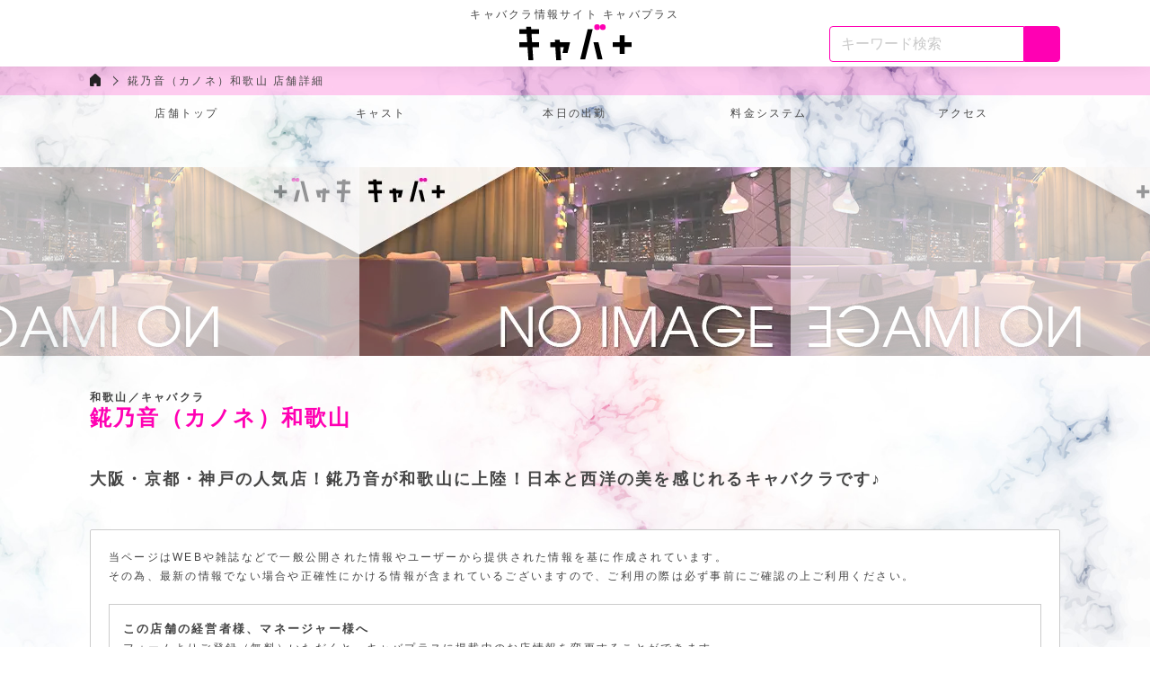

--- FILE ---
content_type: text/html; charset=UTF-8
request_url: https://zoomcaba-plus.ipeep.jp/shop_detail.html?id=4440
body_size: 13444
content:
<!-- hemlheader -->
<!DOCTYPE html>
<html lang="ja">
<head>
<meta charset="UTF-8">
<meta http-equiv="X-UA-Compatible" content="IE=edge">
<meta name="viewport" content="width=device-width, initial-scale=1, viewport-fit=cover">
<title>キャバクラ情報サイト キャバプラス</title>
<meta name="description" content="">
<meta name="keywords" content="">
<link rel="canonical" href="https://zoomcaba-plus.ipeep.jp/shop_detail.html?id=4440">
<link rel="stylesheet" href="https://zoomcaba-plus.ipeep.jp/css/reset.css" media="print" onload="this.media='all'">
<link rel="stylesheet" href="https://zoomcaba-plus.ipeep.jp/css/base.css" media="print" onload="this.media='all'">
<link rel="stylesheet" href="https://zoomcaba-plus.ipeep.jp/css/layout.css" media="print" onload="this.media='all'">
<link rel="stylesheet" href="https://zoomcaba-plus.ipeep.jp/css/object.css" media="print" onload="this.media='all'">
<link rel="stylesheet" href="https://cdn.jsdelivr.net/npm/swiper@5/css/swiper.min.css" media="print" onload="this.media='all'">

<link rel="shortcut icon" href="https://zoomcaba-plus.ipeep.jp/favicon.ico">
<link rel="apple-touch-icon" href="https://zoomcaba-plus.ipeep.jp/apple-touch-icon.png">
<link rel="icon" type="image/png" href="https://zoomcaba-plus.ipeep.jp/android-chrome-256x256.png">
<style>
.shop_mainimage_bg {
  background: url(https://zoomcaba-plus.ipeep.jp/img/shop_noimage.jpg) repeat-x;
  background-position: center;
  transform: scale(-1, 1);
}
</style>
</head>
<!-- /hemlheader -->
<body id="page_detail">
<!-- header -->
<header class="common_header">
  <div class="header_inner">
    <h1>キャバクラ情報サイト キャバプラス</h1>
    <div class="header_logo"><a href="https://zoomcaba-plus.ipeep.jp/"><svg xmlns="http://www.w3.org/2000/svg" width="125" height="40" viewBox="0 0 125 40"><g transform="translate(-516 94)"><path d="M219.771,239.289l-1-14.6H209.6v-5.4h8.818l-.651-9.2H209.6v-5.4h7.815l-.151-2.7h5.411l.2,2.7h8.767v5.4h-8.417l.6,9.2h7.815v5.4H224.23l.952,14.6Z" transform="translate(306.399 -293.289)"/><path d="M305.689,230.892v-7.7h-7.715v-5.4h7.715v-7.7h5.461v7.7h7.715v5.4h-7.715v7.7Z" transform="translate(322.134 -291.864)"/><g transform="translate(583.796 -94)"><g transform="translate(0 5.4)"><path d="M267.117,237.884l8.369-33.6h5.551l-8.378,33.6Zm19.242,0-4.54-19.073h5.55l4.6,19.073Z" transform="translate(-267.117 -204.285)"/></g><g transform="translate(15.577)"><circle cx="3.2" cy="3.2" r="3.2" fill="#ff00b3"/><circle cx="3.2" cy="3.2" r="3.2" transform="translate(6.4)" fill="#ff00b3"/></g></g><path d="M260.9,217.107H249.6l-.2-2.7h-5.411l.151,2.7h-5.284v5.4h5.633l1,14.6h5.411l-.952-14.6h4.1l-1.576,6.557h5.6l2.823-11.909h-.012Z" transform="translate(311.609 -291.106)"/></g></svg></a></div>
    <div class="header_search">
      <form action="/shop_top.html" method="get">
        <input type="hidden" name="t" value="kw">
        <input type="text" name="q" value="" autocomplete="off" placeholder="キーワード検索" class="searchform">
        <input type="submit" value="" class="button_search">
      </form>
    </div>
  </div>
</header><!-- /header -->
<div class="breadcrumb">
  <ol>
    <li><a href="https://zoomcaba-plus.ipeep.jp/"><svg xmlns="http://www.w3.org/2000/svg" width="12" height="14" viewBox="0 0 12 14"><g transform="translate(-45.641 0)"><path d="M57.283,4.667,52.416.294a1.169,1.169,0,0,0-1.551,0L46,4.667a1.067,1.067,0,0,0-.358.793v7.453A1.111,1.111,0,0,0,46.775,14h3.45V10.8h2.833V14h3.45a1.111,1.111,0,0,0,1.134-1.087V5.46A1.067,1.067,0,0,0,57.283,4.667Z" transform="translate(0)" fill="#222"/></g></svg></a></li>
    <li>錵乃音（カノネ）和歌山 店舗詳細</li>
  </ol>
</div>
<div class="page_navi">
  <div class="page_navi_container">
    <a class="page_navi_item" href="#top">店舗トップ</a>
    <a class="page_navi_item" href="#cast">キャスト</a>
    <a class="page_navi_item" href="#">本日の出勤</a>
    <a class="page_navi_item" href="#system">料金システム</a>
    <a class="page_navi_item" href="#access">アクセス</a>
    <span class="page_navi_slider"></span>
  </div>
</div>
<main class="detail" id="top">

  <!-- shop mainimage -->
  <div class="shop_image_wrap">
    <div class="shop_mainimage_bg"></div>
    <div class="shop_mainimage">
            <picture>
        <source type="image/webp" srcset="https://zoomcaba-plus.ipeep.jp/img/shop_noimage.webp" alt="錵乃音（カノネ）和歌山" width="100%">
        <img src="https://zoomcaba-plus.ipeep.jp/img/shop_noimage.jpg" alt="錵乃音（カノネ）和歌山" width="100%">
      </picture>
          </div>
  </div>
  <!-- /shop banner -->
  <section>
    <div class="detail_header">
      <h2 class="shop_name bold"><span class="shop_location">和歌山／キャバクラ</span>錵乃音（カノネ）和歌山<span class="shop_name_kana"></span></h2>
      <div class="shop_header_text">
        <p class="shop_catch bold">大阪・京都・神戸の人気店！錵乃音が和歌山に上陸！日本と西洋の美を感じれるキャバクラです♪</p>
        <p class="shop_description"></p>
      </div>
    </div>
    <!-- disclaimer -->
    <div class="disclaimer">
      <p class="disclaimer_text">当ページはWEBや雑誌などで一般公開された情報やユーザーから提供された情報を基に作成されています。<br>その為、最新の情報でない場合や正確性にかける情報が含まれているございますので、ご利用の際は必ず事前にご確認の上ご利用ください。</p>
      <div class="registinfo">
        <p class="registinfo_head bold">この店舗の経営者様、マネージャー様へ</p>
        <p class="registinfo_text">フォームよりご登録（無料）いただくと、キャバプラスに掲載中のお店情報を変更することができます。<br>キャバクラを探しているお客様やキャストとして働くお店を探している女性にアピールしてみませんか？</p>
        <a class="bold" href="https://forms.gle/pXrYZJiVBfbG4WNw9" target="_blank" rel="noopener noreferrer">お店の情報を登録する（無料）</a>
      </div>
    </div>
    <!-- /disclaimer -->
    <section id="cast" class="section_margin">
      <h3 class="content_head">キャスト一覧</h3>
      <ul class="cast_list">
              </ul>
    </section>
<!--    <section id="schedule" class="section_margin">
      <h3 class="content_head">出勤情報</h3>
      <ul class="calender">
        <li>
          <dl>
            <dt>5/1（土）</dt>
            <dd class="status">出勤</dd>
            <dd class="time_range">XX:XX～XX:XX</dd>
          </dl>
        </li>
        <li>
          <dl>
            <dt>5/2（日）</dt>
            <dd class="status">休み</dd>
            <dd class="time_range">-</dd>
          </dl>
        </li>
        <li>
          <dl>
            <dt>5/3（月）</dt>
            <dd class="status">出勤</dd>
            <dd class="time_range">XX:XX～XX:XX</dd>
          </dl>
        </li>
        <li>
          <dl>
            <dt>5/4（火）</dt>
            <dd class="status">出勤</dd>
            <dd class="time_range">XX:XX～XX:XX</dd>
          </dl>
        </li>
        <li>
          <dl>
            <dt>5/5（水）</dt>
            <dd class="status">出勤</dd>
            <dd class="time_range">XX:XX～XX:XX</dd>
          </dl>
        </li>
        <li>
          <dl>
            <dt>5/6（木）</dt>
            <dd class="status">出勤</dd>
            <dd class="time_range">XX:XX～XX:XX</dd>
          </dl>
        </li>
        <li>
          <dl>
            <dt>5/7（金）</dt>
            <dd class="status">要確認</dd>
            <dd class="time_range">-</dd>
          </dl>
        </li>
      </ul>
    </section>-->
    <section id="system" class="section_margin">
      <h3 class="content_head">料金システム</h3>
      <div class="system_wrap">
                      </div>
    </section>
    <section id="access" class="section_margin">
      <h3 class="content_head">アクセス</h3>
      <div class="access_wrap">
        <div class="map_frame">
          <iframe src="https://maps.google.co.jp/maps?output=embed&q=滋賀県大津市粟津町9-24 2F"></iframe>
        </div>
        <div class="shop_info">
          <p class="shop_name bold">&ensp;[錵乃音（カノネ）和歌山]</p>
          <ul class="access_info">
            <li>
              <dl>
                <dt class="bold">住所</dt>
                <dd>滋賀県大津市粟津町9-24 2F</dd>
              </dl>
            </li>
            <li>
              <dl>
                <dt class="bold">電話番号</dt>
                <dd><a href="tel:080-5304-4259">080-5304-4259</a></dd>
              </dl>
            </li>
            <li>
              <dl>
                <dt class="bold">駐車場</dt>
                <dd></dd>
              </dl>
            </li>
            <li>
              <dl>
                <dt class="bold">アクセス</dt>
                                                              </dl>
            </li>
          </ul>
        </div>
      </div>
    </section>
  </section>
</main>
<!-- footer -->
<footer class="common_footer">
  <div class="footer_navi_wrap">
    <nav class="footer_navi">
      <ul>
        <li><a href="https://zoomcaba-plus.ipeep.jp/shop_top.html?t=ct&c=1">キャバクラ・ニュークラブ</a></li>
        <li><a href="https://zoomcaba-plus.ipeep.jp/shop_top.html?t=ct&c=2">ガールズバー</a></li>
        <li><a href="https://zoomcaba-plus.ipeep.jp/shop_top.html?t=ct&c=3">ラウンジ</a></li>
        <li><a href="https://zoomcaba-plus.ipeep.jp/shop_top.html?t=ct&c=4">クラブ</a></li>
        <li><a href="https://zoomcaba-plus.ipeep.jp/shop_top.html?t=ct&c=5">オンラインキャバクラ</a></li>
        <li><a href="https://zoomcaba-plus.ipeep.jp/shop_top.html?t=ct&c=6">朝キャバ・昼キャバ</a></li>
        <li><a href="https://zoomcaba-plus.ipeep.jp/shop_top.html?t=ct&c=7">スナック・パブクラブ</a></li>
        <li><a href="https://zoomcaba-plus.ipeep.jp/shop_top.html?t=ct&c=8">熟女キャバクラ</a></li>
        <li><a href="https://zoomcaba-plus.ipeep.jp/shop_top.html?t=ct&c=9">ショークラブ</a></li>
        <li><a href="https://zoomcaba-plus.ipeep.jp/shop_top.html?t=ct&c=10">その他</a></li>
      </ul>
    </nav>
  </div>
  <div class="footer_logo"><a href="https://zoomcaba-plus.ipeep.jp/"><svg xmlns="http://www.w3.org/2000/svg" width="125" height="40" viewBox="0 0 125 40"><g transform="translate(-516 94)"><path d="M219.771,239.289l-1-14.6H209.6v-5.4h8.818l-.651-9.2H209.6v-5.4h7.815l-.151-2.7h5.411l.2,2.7h8.767v5.4h-8.417l.6,9.2h7.815v5.4H224.23l.952,14.6Z" transform="translate(306.399 -293.289)"/><path d="M305.689,230.892v-7.7h-7.715v-5.4h7.715v-7.7h5.461v7.7h7.715v5.4h-7.715v7.7Z" transform="translate(322.134 -291.864)"/><g transform="translate(583.796 -94)"><g transform="translate(0 5.4)"><path d="M267.117,237.884l8.369-33.6h5.551l-8.378,33.6Zm19.242,0-4.54-19.073h5.55l4.6,19.073Z" transform="translate(-267.117 -204.285)"/></g><g transform="translate(15.577)"><circle cx="3.2" cy="3.2" r="3.2" fill="#ff00b3"/><circle cx="3.2" cy="3.2" r="3.2" transform="translate(6.4)" fill="#ff00b3"/></g></g><path d="M260.9,217.107H249.6l-.2-2.7h-5.411l.151,2.7h-5.284v5.4h5.633l1,14.6h5.411l-.952-14.6h4.1l-1.576,6.557h5.6l2.823-11.909h-.012Z" transform="translate(311.609 -291.106)"/></g></svg></a></div>
  <div class="footer_link">
    <ul>
      <li><a href="">利用規約</a></li>
      <li><a href="">プライバシーポリシー</a></li>
      <li><a href="">お問い合わせ</a></li>
    </ul>
  </div>
  <small class="copyright">&copy;キャバクラ情報サイト キャバプラス</small>
</footer><!-- /footer -->
<!-- script -->
<script src="https://cdn.jsdelivr.net/combine/npm/jquery@3,npm/css-vars-ponyfill@2,npm/objectFitPolyfill@2,npm/swiper@5"></script>
<script src="js/common.js"></script>

<script>
  $(function(){
    $(window).on('load resize', function(){
      /*castSlider();*/
    });

    function castSlider() {
      if (window.matchMedia('(min-width: 1025px)').matches) {
        var slidesPerView = 6;
      } else {
        var slidesPerView = 3;
      }
      new Swiper('.swiper-container.cast_slider', {
        pagination: '.swiper-pagination',
        paginationClickable: true,
        nextButton: '.swiper-button-next',
        prevButton: '.swiper-button-prev',
        slidesPerView: slidesPerView,
        slideToClickedSlide: true,
        spaceBetween: 10,
        watchOverflow: true,
      })

    }
    $("#select_category").on("change", function() {
      if ($(this).val() != "") {
        location.href=$(this).val();
      }
    });

    $("#select_area [data-pref!='']").hide();
    
    $("#select_pref").on("change", function() {
      $("#select_area").val("");
      $("#select_area [data-pref!='']").hide();
      if ($(this).val() != "") {
        $("#select_area [data-pref='"+$(this).val()+"']").show();
      }
    });
    $("#select_area").on("change", function() {
      if ($(this).val() != "") {
        location.href = 'https://zoomcaba-plus.ipeep.jp/shop_top.html?t=ar&a='+$(this).val();
      }
    });

  });
</script><script src="js/page_navigation.js"></script>
</body>
</html>



--- FILE ---
content_type: text/css
request_url: https://zoomcaba-plus.ipeep.jp/css/base.css
body_size: 1180
content:
html {
  font-family: -apple-system, BlinkMacSystemFont, Roboto, "Segoe UI", "Helvetica Neue", HelveticaNeue, YuGothic, "Yu Gothic Medium", "Yu Gothic", Verdana, Meiryo, sans-serif;
  color: #444;
  font-size: 62.5%;
}
b, strong, .bold {
  font-family: -apple-system, BlinkMacSystemFont, Roboto, "Segoe UI semibold", "Helvetica Neue", HelveticaNeue, YuGothic, "Yu Gothic", "Segoe UI", Verdana, Meiryo, sans-serif;
}
/* IE */
_:lang(x)::-ms-backdrop, .selector {
	font-family: "Segoe UI", Meiryo, sans-serif;
}
body {
  min-width: 1280px;
  font-size: 1.4rem;
  line-height: 1.8;
  letter-spacing: 0.16em;
  background-image: url(../img/bg.jpg);
  background-attachment: fixed;
  background-size: cover;
}
:root {
  --content_width: 1080px;
  --main_column_width: 760px;
  --primary_color: #ff00b3;
}

@media screen and (min-width: 1025px) {

  .dispSp {
    display: none!important;
  }

}

@media screen and (max-width: 1024px) {

  .dispPc {
    display: none!important;
  }

  body {
    min-width: 100%;
  }
  :root {
    --content_width: 100%;
    --main_column_width: 760px;
  }

}

.swiper-button-prev,
.swiper-button-next,
.swiper-pagination {
  display: none!important;
}

--- FILE ---
content_type: text/css
request_url: https://zoomcaba-plus.ipeep.jp/css/layout.css
body_size: 14030
content:
/* header */
.common_header {
  width: 100%;
  text-align: center;
  line-height: 1;
  background: #fff;
  box-shadow: 0 -10px 30px 0px rgb(0 0 0 / 20%);
}
.common_header * {
  transition: .4s;
}
.header_inner {
  width: var(--content_width);
  margin: 0 auto;
  position: relative;
}
h1 {
  padding-top: 10px;
  font-size: 1.2rem;
}
.header_logo {
  padding: 30px 0;
}
.header_search {
  position: absolute;
  right: 0;
  bottom: 30px;
  font-size: 0;
  letter-spacing: 0;
}
.searchform {
  padding: 8px 12px;
  font-size: 1.6rem;
  text-align: left;
  line-height: 1.4;
  background: #fff;
  border: 1px solid var(--primary_color);
  border-radius: 4px 0 0 4px;
  box-sizing: border-box;
}
.button_search {
  width: 40px;
  height: 40px;
  background: url(../img/icon/icon_search.svg) center no-repeat var(--primary_color);
  border: 1px solid var(--primary_color);
  border-radius: 0 4px 4px 0;
  box-sizing: border-box;
}
/* global navi */
.gnavi {
  width: var(--content_width);
  margin: 80px auto 0;
}
.gnavi ul {
  display:-webkit-box;
  display:-ms-flexbox;
  display:flex;
  -ms-flex-wrap: wrap;
  flex-wrap: wrap;
	-webkit-box-pack: justify;
	-ms-flex-pack: justify;
	justify-content: space-between;
}
.gnavi li {
  display: table;
  width: 200px;
  height: 160px;
  color: #444;
  text-align: center;
  background-image: url(../img/gnavi_button.jpg);
  border: 12px inset rgb(255 255 255 / 0%);
  border-radius: 8px;
  box-shadow: -6px -6px 10px rgb(255 255 255 / 80%), 6px 6px 10px rgb(0 0 0 / 20%);
  vertical-align: middle;
  transition: all 0.3s ease-in-out;
  box-sizing: border-box;
}
.gnavi li:first-child {
  margin: 0 0 25px 0;
}
.gnavi a {
  display: table-cell;
  font-size: 1.4rem;
  font-weight: bold;
  line-height: 1.6;
  letter-spacing: .06em;
  background: rgb(255 255 255 / 60%);
  vertical-align: middle;
}
/* breadcrumb */
.breadcrumb {
  background: rgb(255 0 179 / 20%);
}
.breadcrumb ol {
  width: var(--content_width);
  margin: 0 auto;
  padding: 8px 0;
  font-size: 0;
}
.breadcrumb li {
  display: inline-block;
  font-size: 1.2rem;
  line-height: 1;
  vertical-align: middle;
}
.breadcrumb li:not(:last-child)::after {
  display: inline-block;
  content: "";
  width: 6px;
  height: 6px;
  margin: 0 10px;
  border: 1px solid;
  border-color: #444 #444 transparent transparent;
  transform: rotate(45deg);
  vertical-align: 2px;
}
/* page navi */
.page_navi {
  display:-webkit-box;
  display:-ms-flexbox;
  display:flex;
  -webkit-box-orient: vertical;
  -webkit-box-direction: normal;
  -ms-flex-direction: column;
  flex-direction: column;
	-webkit-box-pack: center;
	-ms-flex-pack: center;
	justify-content: center;
	-webkit-box-align: center;
	-ms-flex-align: center;
	align-items: center;
  position: relative;
  text-align: center;
}
.page_navi_top {
  position: fixed;
  top: 73px;
  width: 100%;
  color: #fff;
  background: #000;
  z-index: 101;
}
.page_navi_container {
  display:-webkit-box;
  display:-ms-flexbox;
  display:flex;
  -webkit-box-orient: horizontal;
  -webkit-box-direction: normal;
  -ms-flex-direction: row;
  flex-direction: row;
  width: var(--content_width);
  height: 40px;
  margin: 0 auto;
  position: relative;
  z-index: 10;
}
.page_navi_item {
  display: -webkit-box;
  display: -ms-flexbox;
  display: flex;
  -webkit-box-pack: center;
  -ms-flex-pack: center;
  justify-content: center;
  -webkit-box-align: center;
  -ms-flex-align: center;
  align-items: center;
  flex: 1;
  font-size: 1.2rem;
  transition: all 0.5s ease;
}
.page_navi_item:hover {
  color: white;
  background: #000;
  transition: all 0.5s ease;
}
.page_navi_slider {
  position: absolute;
  bottom: 0;
  width: 0;
  height: 4px;
  background: var(--primary_color);
  transition: left 0.3s ease;
}

/* contents */
.page_wrapper {
  display:-webkit-box;
  display:-ms-flexbox;
  display:flex;
  -ms-flex-wrap: wrap;
  flex-wrap: wrap;
	-webkit-box-pack: justify;
	-ms-flex-pack: justify;
	justify-content: space-between;
  width: var(--content_width);
  margin: 20px auto 0;
}
.main_column {
  width: var(--main_column_width);
  background: rgb(255 255 255 / 80%);
	-ms-flex-order: 2;
  order: 2;
}
.content_wrap {
  margin: 80px 0 0 0;
  position: relative;
}
.container_wrap {
  margin: 40px 0 0 0;
  position: relative;
}
/* left column */
.left_column {
  width: 280px;
	-ms-flex-order: 1;
  order: 1;
}
.search_wrap {

}
.search_wrap .area_list dl {
  position: relative;
}
.search_wrap .area_list dt {
  display: block;
  padding: 10px 0 10px 5px;
  color: #ff00b3;
  border-bottom: 1px solid #ccc;
  cursor: pointer;
}
.search_wrap .area_list dt::after {
  content: "";
  display: block;
  width: 0;
  height: 0;
  position: absolute;
  right: 10px;
  top: 50%;
  border-left: 5px solid #ff00b3;
  border-top: 5px solid transparent;
  border-bottom: 5px solid transparent;
  transform: translateY(-50%);
}
.search_wrap .area_list dd {
  display: none;
  width: 760px;
  padding: 40px;
  position: absolute;
  top: -30px;
  left: 280px;
  background: #fff;
  border: 1px solid var(--primary_color);
  border-radius: 4px;
  box-sizing: border-box;
  z-index: 9999;
}
.search_wrap .area_list_head {
  padding: 5px 10px;
  background: rgb(255 0 179 / 20%);
}
.search_wrap .area_pref {
  display: table;
  width: 100%;
  padding: 10px;
  border-bottom: 1px dashed #ccc;
  box-sizing: border-box;
}
.search_wrap .area_pref_name {
  display: table-cell;
  width: 120px;
  font-size: 1.3rem;
}
.search_wrap .area_pref ul {
  display: table-cell;
}
.search_wrap .area_pref li {
  display: inline-block;
  font-size: 1.3rem;
  line-height: 1.6;
}
.search_wrap .area_pref li:not(:last-child)::after {
  content: "|";
  margin: 0 10px;
  color: #ccc;
}
.search_wrap .area_pref a {
  color: var(--primary_color);
  text-decoration: underline;
}
.search_wrap .shop_type {
  margin-top: 20px;
}
.search_wrap .search_head {
  font-weight: bold;
  line-height: 1;
  border-bottom: 1px solid var(--primary_color);
}
.search_wrap .search_category {
  color: var(--primary_color);
  font-size: 2.4rem;
  font-weight: bold;
}
.search_wrap .link_list {

}
.search_wrap .link_list li {
  border-bottom: 1px solid #ccc;
}
.search_wrap .link_list a {
  display: block;
  position: relative;
  padding: 10px 0 10px 5px;
}
.search_wrap .link_list a::before {
  content: "";
  display: block;
  width: 0;
  height: 0;
  position: absolute;
  right: 10px;
  top: 50%;
  border-left: 5px solid #ff00b3;
  border-top: 5px solid transparent;
  border-bottom: 5px solid transparent;
  transform: translateY(-50%);
  opacity: 0;
}
.search_wrap .link_list a:hover::before {
  opacity: 1;
  transition: .3s;
}
.search_wrap .link_list li.current {
  color: var(--primary_color);
}
.search_wrap .link_list li.current a::before {
  opacity: 1;
}

/* pagination */
.pagination {
  padding: 80px 0 20px;
}
.pagination ul {
  display:-webkit-box;
  display:-ms-flexbox;
  display:flex;
  -ms-flex-wrap: wrap;
  flex-wrap: wrap;
	-webkit-box-pack: center;
	-ms-flex-pack: center;
	justify-content: center;
}
.pagination li {
  text-align: center;
  width: 40px;
  font-size: 1.2rem;
  line-height: 40px;
  border-radius: 4px;
}
.pagination a {
  display: block;
  border-radius: 4px;
  transition: .3s;
}
.pagination a:hover {
  background: rgb(255 0 179 / 20%);
}
.pagination .current {
  color: #fff;
  font-weight: bold;
  background: #ff00b3;
}
.pagination .disabled {
  opacity: .2;
}

/* footer */
.common_footer {
  margin: 120px 0 0 0;
  text-align: center;
  background: #fff;
}
.footer_navi_wrap {
  padding: 28px 0;
  color: #fff;
  background: #000;
}
.footer_navi {
  width: var(--content_width);
  margin: 0 auto;
}
.footer_navi li {
  display: inline-block;
  width: 19%;
  font-size: 1.4rem;
  line-height: 2.8;
}
.footer_logo {
  margin: 40px 0 0 0;
}
.footer_link {
  margin: 10px 0 40px 0;
}
.footer_link ul {
  font-size: 0;
}
.footer_link li {
  display: inline-block;
  padding: 0 20px;
  font-size: 1.3rem;
  line-height: 1;
}
.footer_link li:not(:first-child) {
  border-left: 1px solid #aaa;
}
.copyright {
  display: block;
  padding: 10px 0;
  font-size: 1.1rem;
  line-height: 1;
}

@media screen and (min-width: 1025px) {

  /* header */
  .common_header.fixed {
    position: fixed;
    z-index: 101;
  }
  .common_header.fixed h1 {
    font-size: 1.1rem;
  }
  .common_header.fixed .header_logo {
    padding: 5px 0;
  }
  .common_header.fixed .header_search {
    bottom: 5px;
  }
  #page_detail .header_logo {
    padding: 5px 0;
  }
  #page_detail .header_search {
    bottom: 5px;
  }

  /* global navi */
  .gnavi li:hover {
    opacity: 0.6;
    box-shadow: -6px -6px 10px rgba(255, 255, 255, 0.8), 6px 6px 10px rgba(0, 0, 0, 0.2);
  }



}

@media screen and (max-width: 1024px) {

  body.is-fixed {
    position: fixed;
    width: 100%;
    height: 100%;
    left: 0;
    overflow: hidden;
  }
  /* contents */
  .content_wrap {
    margin: 40px 0 0 0;
  }
  /* header */
  .header_inner {
    width: var(--content_width);
    margin: 0 auto;
    position: relative;
  }
  h1 {
    padding-top: 5px;
    font-size: 1.1rem;
  }
  .header_logo {
    padding: 10px 0;
  }
  .header_logo svg {
    height: 30px;
  }
  .header_search {
    padding: 10px;
    position: unset;
    font-size: 0;
    letter-spacing: 0;
    background: #f1f1f1;
  }
  .searchform {
    width: calc(100% - 40px);
  }
  /* global navi */
  .gnavi {
    width: var(--content_width);
    padding: 0 2vw;
    margin: 20px auto 0;
    box-sizing: border-box;
  }
  .gnavi ul {
    display:-webkit-box;
    display:-ms-flexbox;
    display:flex;
    -ms-flex-wrap: wrap;
    flex-wrap: wrap;
    -webkit-box-pack: justify;
    -ms-flex-pack: justify;
    justify-content: space-between;
  }
  .gnavi li {
    width: 47vw;
    height: 15vw;
    margin: 0 0 2vw 0;
    border: 6px inset rgb(255 255 255 / 0%);
    border-radius: 4px;
    box-shadow: -3px -3px 5px rgb(255 255 255 / 40%), 3px 3px 5px rgb(0 0 0 / 10%);
  }
  .gnavi li:first-child {
    margin: 0;
  }
  .gnavi a {
    font-size: 1.2rem;
    line-height: 1.4;
  }
  /* page navi */
  .page_navi {
    display:-webkit-box;
    display:-ms-flexbox;
    display:flex;
    -webkit-box-orient: vertical;
    -webkit-box-direction: normal;
    -ms-flex-direction: column;
    flex-direction: column;
    -webkit-box-pack: center;
    -ms-flex-pack: center;
    justify-content: center;
    -webkit-box-align: center;
    -ms-flex-align: center;
    align-items: center;
    position: relative;
    text-align: center;
  }
  .page_navi_top {
    position: fixed;
    top: 73px;
    width: 100%;
    color: #fff;
    background: #000;
    z-index: 101;
  }
  .page_navi_container {
    display:-webkit-box;
    display:-ms-flexbox;
    display:flex;
    -webkit-box-orient: horizontal;
    -webkit-box-direction: normal;
    -ms-flex-direction: row;
    flex-direction: row;
    width: var(--content_width);
    height: 60px;
    margin: 0 auto;
    position: relative;
    z-index: 10;
  }
  .page_navi_item {
    display: -webkit-box;
    display: -ms-flexbox;
    display: flex;
    -webkit-box-pack: center;
    -ms-flex-pack: center;
    justify-content: center;
    -webkit-box-align: center;
    -ms-flex-align: center;
    align-items: center;
    flex: 1;
    font-size: 1.2rem;
    transition: all 0.5s ease;
  }
  .page_navi_item:hover {
    color: white;
    background: #000;
    transition: all 0.5s ease;
  }
  .page_navi_slider {
    position: absolute;
    bottom: 0;
    width: 0;
    height: 4px;
    background: var(--primary_color);
    transition: left 0.3s ease;
  }

  /* left column */
  .left_column {
    width: 100%;
    padding: 10px;
  }
  .search_select {
    margin-top: 10px;
  }
  .search_select .select_category {
    width: 100%;
    padding: 8px 12px;
    font-size: 1.6rem;
    text-align: left;
    line-height: 1.4;
    background: #fff;
    border: 1px solid #ccc;
    border-radius: 4px;
    box-sizing: border-box;
    -webkit-appearance: auto;
    appearance: auto;
  }
  .area_list li {
    display: inline-block;
    width: 49%;
    text-align: center;
  }
  .search_wrap .area_list dt::after {
    content: none;
  }
  .search_wrap .area_list dd {
    display: none;
    width: 95%;
    padding: 10px;
    position: fixed;
    top: 50%;
    left: 50%;
    transform: translate(-50%, -50%);
    z-index: 9999;
  }
  .search_wrap .area_pref {
    display: block;
    padding: 0;
  }
  .search_wrap .area_pref_name {
    display: block;
    width: 100%;
    color: #fff;
    text-align: center;
    background: #444;
  }
  .search_wrap .area_pref ul {
    display: block;
    text-align: left;
  }
  .search_wrap .area_pref li:not(:last-child)::after {
    content: none;
  }
  .search_wrap .area_pref li {

  }
  .search_wrap .area_pref a {
    display: block;
    text-decoration: none;
    line-height: 40px;
  }
  
  /* pagination */
  .pagination {
    padding: 40px 0 10px;
  }
  .pagination li {
    text-align: center;
    width: 40px;
    font-size: 1.2rem;
    line-height: 40px;
    border-radius: 4px;
  }
  .pagination a {
    display: block;
    border-radius: 4px;
    transition: .3s;
  }
  .pagination a:hover {
    background: rgb(255 0 179 / 20%);
  }
  .pagination .current {
    color: #fff;
    font-weight: bold;
    background: #ff00b3;
  }
  .pagination .disabled {
    opacity: .2;
  }

  /* footer */
  .common_footer {
    margin: 60px 0 0 0;
  }
  .footer_navi_wrap {
    padding: 0;
  }
  .footer_navi li {
    display: block;
    width: 100%;
    font-size: 1.2rem;
    line-height: 3.4;
  }
  .footer_navi li:not(:first-child) {
    border-top: 1px solid #fff;
  }
  .footer_logo {
    margin: 20px 0 0 0;
  }
  .footer_logo svg {
    height: 30px;
  }
  .footer_link {
    margin: 10px 0 20px 0;
  }
  .footer_link li {
    display: block;
    padding: 0;
    font-size: 1.2rem;
    line-height: 3.4;
  }
  .footer_link li:not(:first-child) {
    border-left: none;
  }
  .copyright {
    display: block;
    padding: 10px 0;
    font-size: 1.1rem;
    line-height: 1;
  }



}

--- FILE ---
content_type: text/css
request_url: https://zoomcaba-plus.ipeep.jp/css/object.css
body_size: 33314
content:
/* common */
.section_margin {
  padding: 80px 0 0 0;
}
.content_head {
  margin: 0 0 40px 0;
  color: var(--primary_color);
  font-size: 4.8rem;
  text-align: center;
  line-height: 1;
  border-bottom: 2px solid;
}
.result_head {
  padding: 12px 20px;
  position: relative;
  color: #fff;
  font-size: 2.4rem;
  line-height: 1;
  background: #ff00b3;
}
.result_head .result_num {
  position: absolute;
  right: 20px;
  bottom: 10px;
  font-size: 1.6rem;
}
.container_head {
  margin: 0 0 10px 0;
  color: var(--primary_color);
  font-size: 1.8rem;
  font-weight: bold;
  line-height: 1;
  border-bottom: 1px solid;
}
.button_more {
  width: 280px;
  margin: 40px auto 0;
  color: #fff;
  text-align: center;
  line-height: 1;
  background: var(--primary_color);
  border-radius: 4px;
}
.button_more a {
  display: block;
  padding: 15px;
  transition: .3s;
}
/* index */
.top_cast_list {
  width: var(--content_width);
  margin: 0 auto;
}
/*
.top_cast_list ul,
.cast_list ul {
  display:-webkit-box;
  display:-ms-flexbox;
  display:flex;
  -ms-flex-wrap: wrap;
  flex-wrap: wrap;
}
*/
.top_cast_list li {
  width: 160px;
}
.top_cast_list li:not(:first-child) {
  margin-left: 24px;
}
.top_cast_list .cast_image {
  width: 160px;
  height: 160px;
  border-radius: 50%;
  box-sizing: border-box;
  overflow: hidden;
}
.top_cast_list .cast_image img {
  width: 100%;
  height: 100%;
  object-fit: cover;
  object-position: top;
}
.top_cast_list .cast_data .cast_name {
  margin: 0 0 10px 0;
  padding: 10px 0 5px;
  color: var(--primary_color);
  font-size: 1.4rem;
  font-weight: bold;
  text-align: center;
  border-bottom: 1px solid;
}
.top_cast_list .cast_data .cast_age {
  font-size: 1.2rem;
  font-weight: normal;
  letter-spacing: 0;
}
.top_cast_list .cast_data .data_text {
  display: -webkit-box;
  -webkit-box-orient: vertical;
  -webkit-box-direction: normal;
  -ms-flex-direction: column;
  flex-direction: column;
  font-size: 1.2rem;
  text-align: justify;
  -webkit-line-clamp: 2;
  overflow: hidden;
}
.cast_list li {
  width: 128px;
}
.cast_list .cast_image {
  width: 128px;
  height: 128px;
  border-radius: 50%;
  box-sizing: border-box;
  overflow: hidden;
}
.cast_image img {
  width: 100%;
  height: 100%;
  object-fit: cover;
  object-position: center;
}
.cast_data .cast_name {
  margin: 0 0 10px 0;
  padding: 10px 0 5px;
  color: var(--primary_color);
  font-size: 1.3rem;
  font-weight: bold;
  text-align: center;
  border-bottom: 1px solid;
}
.cast_data .cast_age {
  font-size: 1.2rem;
  font-weight: normal;
  letter-spacing: 0;
}
.cast_data .data_text {
  display: -webkit-box;
  -webkit-box-orient: vertical;
  -webkit-box-direction: normal;
  -ms-flex-direction: column;
  flex-direction: column;
  font-size: 1.2rem;
  text-align: justify;
  -webkit-line-clamp: 2;
  overflow: hidden;
}
.top_shop_list {
  width: var(--content_width);
  margin: 0 auto;
}
.top_shop_list ul,
.shop_list ul {
  display:-webkit-box;
  display:-ms-flexbox;
  display:flex;
  -ms-flex-wrap: wrap;
  flex-wrap: wrap;
	-webkit-box-pack: justify;
	-ms-flex-pack: justify;
	justify-content: space-between;
}
.top_shop_list li {
  width: 250px;
}
.top_shop_list .shop_image {
  width: 250px;
  box-sizing: border-box;
}
.shop_list li {
  width: 175px;
}
.shop_data .shop_name {
  display:-webkit-box;
  display:-ms-flexbox;
  display:flex;
	-webkit-box-align: center;
	-ms-flex-align: center;
	align-items: center;
	-webkit-box-pack: center;
	-ms-flex-pack: center;
	justify-content: center;
  min-height: 66px;
  margin: 0 0 10px 0;
  padding: 10px 0 5px;
  color: var(--primary_color);
  font-size: 1.4rem;
  font-weight: bold;
  text-align: center;
  border-bottom: 1px solid;
  box-sizing: border-box;
}
.shop_pricerange {
  font-size: 1.2rem;
  text-align: justify;
}
.shop_pricerange .pricerange_num {
  font-size: 1.6rem;
  letter-spacing: 0;
}
.shop_data .data_text {
  font-size: 1.2rem;
  text-align: justify;
}
/* result shop list */
.result_shop_list {
  margin: 40px 0 0 0;
  padding: 40px 20px 0;
  border-top: 1px solid var(--primary_color);
}
.shop_header {
  display:-webkit-box;
  display:-ms-flexbox;
  display:flex;
  -ms-flex-wrap: wrap;
  flex-wrap: wrap;
	-webkit-box-pack: justify;
	-ms-flex-pack: justify;
	justify-content: space-between;
}
.shop_header .shop_name {
  color: var(--primary_color);
  font-size: 2.4rem;
  line-height: 1;
}
.shop_header .shop_location {
  display: block;
  margin-bottom: 5px;
  color: #444;
  font-size: 1.2rem;
}
.shop_header .shop_name_kana {
  display: block;
  margin: 10px 0 0 0;
  color: #444;
  font-size: 1.2rem;
}
.shop_header .shop_capacity {

}
.shop_header .shop_capacity ul {
  display: table;
  border-collapse: separate;
  border-spacing: 10px 0;
}
.shop_header .shop_capacity li {
  display: table-cell;
  width: 66px;
  height: 66px;
  color: #fff;
  text-align: center;
  line-height: 1.4;
  letter-spacing: 0;
  background: var(--primary_color);
  border-radius: 50%;
  vertical-align: middle;
  box-sizing: border-box;
}
.shop_header .shop_capacity li:nth-child(2) {
  margin: 0 20px;
}
.shop_header .shop_capacity .coupon {
  font-size: 1.3rem;
}
.shop_header .shop_capacity dt {
  font-size: 1.1rem;
}
.shop_header .shop_capacity .cast_num {
  font-size: 2rem;
}
.shop_header .shop_capacity .seats_num {
  font-size: 2rem;
}
.result_shop_list .shop_body {
  display: -webkit-box;
  display: -ms-flexbox;
  display: flex;
  -ms-flex-wrap: wrap;
  flex-wrap: wrap;
  -webkit-box-pack: justify;
  -ms-flex-pack: justify;
  justify-content: space-between;
  margin: 20px 0 0 0;
}
.result_shop_list .shop_main_image {
  width: 280px;
  overflow: hidden;
}
.result_shop_list .shop_main_image img {
  width: 100%;
}
.result_shop_list .shop_info {
  width: 400px;
}
.result_shop_list .shop_intro {
  position: relative;
}
.result_shop_list .measures_covid19 {
  display: inline-block;
  padding: 8px 10px;
  position: relative;
  color: #fff;
  font-size: 1.2rem;
  line-height: 1;
  background: #00bcd4;
  border-radius: 0 4px 4px 0;
}
.result_shop_list .measures_covid19::before {
  content: "";
  position: absolute;
  top: 0;
  left: -10px;
  border-top: 14px solid transparent;
  border-right: 10px solid #00bcd4;
  border-bottom: 14px solid transparent;
}
.result_shop_list .shop_description {
  margin: 10px 0 0 0;
}
.result_shop_list .more_text {
  height: 100px;
  overflow: hidden;
}
.result_shop_list .show_more {
  position: absolute;
  bottom: 0px;
  left: 0px;
  width: 100%;
  height: 30px;
  padding-top: 60px;
  color: var(--primary_color);
  font-size: 1.4rem;
  text-align: center;
  line-height: 30px;
  background: linear-gradient(180deg, rgb(255, 255, 255, 0) 0%, rgb(255, 255, 255, 1) 70%);
  cursor: pointer;
  transition: bottom 0.2s;
}
.result_shop_list .shop_data {
  margin: 20px 0 0 0;
  font-size: 1.2rem;
  line-height: 1;
  letter-spacing: 0;
}
.result_shop_list .shop_data ul {
  display: -webkit-box;
  display: -ms-flexbox;
  display: flex;
  -ms-flex-wrap: wrap;
  flex-wrap: wrap;
  -webkit-box-pack: justify;
  -ms-flex-pack: justify;
  justify-content: space-between;
  border-top: 1px solid #aaa;
  border-right: 1px solid #aaa;
}
.result_shop_list .shop_data li {
  width: 50%;
  border-bottom: 1px solid #aaa;
  border-left: 1px solid #aaa;
  box-sizing: border-box;
}
.result_shop_list .shop_data dl {
  display: table;
  width: 100%;
  height: 100%;
  font-size: 0;
  line-height: 1.4;
}
.result_shop_list .shop_data dt,
.result_shop_list .shop_data dd {
  display: table-cell;
  padding: 10px;
  font-size: 1.2rem;
  text-align: justify;
  word-break: break-all;
  box-sizing: border-box;
}
.result_shop_list .shop_data dt {
  width: 37%;
  border-right: 1px solid #aaa;
  background: #f5f5f5;
}
.result_shop_list .shop_data dd {
  width: 63%;
}
.result_shop_list .shop_address {
  font-size: 1.3rem;
  font-weight: bold;
  line-height: 2.4;
}
/* result cast list */
.result_cast_wrap {
  display:-webkit-box;
  display:-ms-flexbox;
  display:flex;
  -ms-flex-wrap: wrap;
  flex-wrap: wrap;
	-webkit-box-pack: justify;
	-ms-flex-pack: justify;
	justify-content: space-between;

}
.result_cast_list {
  width: 49%;
  margin: 40px 0 0 0;
  padding: 40px 20px 0;
  border-top: 1px solid var(--primary_color);
  box-sizing: border-box;
}
.result_cast_list .cast_header {
  position: relative;
}
.result_cast_list .cast_name {
  margin: 0 0 10px 0;
  color: var(--primary_color);
  font-size: 1.4rem;
  font-weight: bold;
}
.result_cast_list .cast_age {
  font-size: 1.2rem;
  font-weight: normal;
  letter-spacing: 0;
}
.result_cast_list .cast_sns {
  position: absolute;
  top: 0;
  right: 0;
}
.result_cast_list .cast_sns li {
  display: inline-block;
  width: 20px;
  height: 20px;
  text-align: center;
}
.result_cast_list .cast_sns svg {
  width: auto;
  height: 20px;
}
.result_cast_list .cast_body {
  display:-webkit-box;
  display:-ms-flexbox;
  display:flex;
  -ms-flex-wrap: wrap;
  flex-wrap: wrap;
	-webkit-box-pack: justify;
	-ms-flex-pack: justify;
	justify-content: space-between;
	-webkit-box-align: start;
	-ms-flex-align: start;
	align-items: flex-start;
}
.result_cast_list .cast_image {
  width: 160px;
}
.result_cast_list .cast_data {
  width: 143px;
}
.result_cast_list .cast_data ul {

}
.result_cast_list .cast_data li {
  display: -webkit-box;
  -webkit-box-orient: vertical;
  -webkit-box-direction: normal;
  -ms-flex-direction: column;
  flex-direction: column;
  font-size: 1.2rem;
  text-align: justify;
  -webkit-line-clamp: 2;
  overflow: hidden;
}
/* detail */
.shop_image_wrap {
  position: relative;
}
.shop_mainimage_bg {
  width: 100%;
  height: 100%;
  position: absolute;
  top: 0;
  left: 0;
  opacity: .4;
  z-index: -1;
}
.shop_mainimage,
.cast_mainimage {
  width: 480px;
  margin: 40px auto;
}
.detail_header {
  width: var(--content_width);
  margin: 40px auto 0;
  position: relative;
}
.detail .detail_header .shop_name,
.detail .detail_header .cast_name {
  color: var(--primary_color);
  font-size: 2.4rem;
  line-height: 1;
  font-weight: bold;
  text-align: left;
}
.detail_header .shop_location {
  display: block;
  margin: 0 0 5px 0;
  color: #444;
  font-size: 1.2rem;
}
.detail_header .shop_name_kana {
  display: block;
  margin: 10px 0 0 0;
  color: #444;
  font-size: 1.2rem;
}
.shop_header_text {
  margin: 40px 0 0 0;
}
.shop_header_text .shop_catch,
.cast_header_text .cast_catch {
  font-size: 1.8rem;
  font-weight: bold;
}
.shop_header_text .shop_description,
.cast_header_text .cast_description {
  margin: 10px 0 0 0;
}
.detail .disclaimer {
  width: var(--content_width);
  margin: 40px auto;
  padding: 20px;
  background: #fff;
  border: 1px solid #ccc;
  border-radius: 2px;
  box-sizing: border-box;
}
.detail .disclaimer_text {
  font-size: 1.2rem;
  line-height: 1.8;
}
.detail .registinfo {
  margin-top: 20px;
  padding: 15px;
  border: 1px solid #ccc;
}
.detail .registinfo_head {
  font-size: 1.3rem;
  font-weight: bold;
}
.detail .registinfo_text {
  font-size: 1.2rem;
  line-height: 1.8;
}
.detail .registinfo a {
  display: block;
  width: 280px;
  margin: 10px auto 0;
  padding: 15px;
  color: #fff;
  font-size: 1.4rem;
  font-weight: bold;
  text-align: center;
  line-height: 1;
  background: var(--primary_color);
  border-radius: 4px;
  box-sizing: border-box;
  transition: .3s;
}
.detail .registinfo a:hover {
  color: rgb(255 255 255 / 60%);
}
.detail .cast_list {
  display: -webkit-box;
  display: -ms-flexbox;
  display: flex;
  -ms-flex-wrap: wrap;
  flex-wrap: wrap;
  -webkit-box-pack: justify;
  -ms-flex-pack: justify;
  justify-content: space-between;
  width: var(--content_width);
  margin: 0 auto;
}
.detail .cast_list::before,
.detail .cast_list::after {
  content: "";
  width: 200px;
  height: 0;
}
.detail .cast_list::before {
  order: 1;
}
.detail .cast_list li {
  width: 200px;
  margin: 20px 0 0 0;
  background: rgb(255 255 255 / .6);
  border-radius: 4px;
  box-shadow: 0 5px 15px rgb(0 0 0 / 20%);
  overflow: hidden;
}
.detail .cast_list li:nth-child(-n + 5) {
  margin: 0;
}
.detail .cast_list li.padding_character {
  height: 0;
}
.detail .cast_image {
  width: 200px;
  height: 270px;
  border-radius: 0;
  box-sizing: border-box;
  overflow: hidden;
}
.detail .cast_image img {
  width: 100%;
  height: 100%;
  object-fit: cover;
  object-position: top;
}
.detail .cast_data {
  padding: 15px 20px;
  font-size: 1.2rem;
  font-weight: normal;
  letter-spacing: 0;
}
.detail .cast_name {
  margin: 0 0 5px 0;
  color: var(--primary_color);
  font-size: 1.4rem;
  font-weight: bold;
  text-align: center;
}
.detail .cast_age {
  font-size: 1.2rem;
  font-weight: normal;
  letter-spacing: 0;
}
.detail .data_text {
  display: -webkit-box;
  -webkit-box-orient: vertical;
  -webkit-box-direction: normal;
  -ms-flex-direction: column;
  flex-direction: column;
  font-size: 1.2rem;
  text-align: justify;
  -webkit-line-clamp: 2;
  overflow: hidden;
}
.detail .calender {
  display: -webkit-box;
  display: -ms-flexbox;
  display: flex;
  -ms-flex-wrap: wrap;
  flex-wrap: wrap;
  -webkit-box-pack: justify;
  -ms-flex-pack: justify;
  justify-content: space-between;
  width: var(--content_width);
  margin: 0 auto;
  background: rgb(255 255 255 / .6);
  border-radius: 4px;
  box-sizing: border-box;
  box-shadow: 0 5px 15px rgb(0 0 0 / 20%);
  overflow: hidden;
}
.detail .calender li {
  width: calc(100% / 7);
  text-align: center;
  box-sizing: border-box;
}
.detail .calender dt {
  padding: 10px;
  color: #fff;
  background: #444;
}
.detail .calender dd {
  margin: 0 10px 0;
  padding: 15px 0;
}
.detail .calender .status {
  font-size: 1.3rem;
}
.detail .calender .time_range {
  border-top: 1px solid #dedede;
}
.detail .system_wrap {
  display: -webkit-box;
  display: -ms-flexbox;
  display: flex;
  -ms-flex-wrap: wrap;
  flex-wrap: wrap;
  -webkit-box-pack: justify;
  -ms-flex-pack: justify;
  justify-content: space-between;
	-webkit-box-align: start;
	-ms-flex-align: start;
	align-items: flex-start;
  width: var(--content_width);
  margin: 0 auto;
}
.detail .system_table {
  width: 530px;
  background: rgb(255 255 255 / .6);
  border-radius: 4px;
  box-sizing: border-box;
  box-shadow: 0 5px 15px rgb(0 0 0 / 20%);
  overflow: hidden;
}
.detail .system_table:not(:nth-child(even)) {
  margin: 20px 20px 0 0;
}
.detail .system_table:first-child {
  margin: 0 20px 0 0;
}
.detail .system_table .course_head {
  padding: 15px 20px;
  color: #fff;
  font-size: 1.4rem;
  font-weight: bold;
  background: #444;
}
.detail .system_table li:not(:first-child) {
  border-top: 1px solid #dedede;
}
.detail .system_table dl {
  display: table;
}
.detail .system_table dt,
.detail .system_table dd {
  display: table-cell;
  padding: 15px 20px;
  box-sizing: border-box;
}
.detail .system_table dt {
  width: 170px;
}
.detail .access_wrap {
  display: -webkit-box;
  display: -ms-flexbox;
  display: flex;
  -ms-flex-wrap: wrap;
  flex-wrap: wrap;
  -webkit-box-pack: justify;
  -ms-flex-pack: justify;
  justify-content: space-between;
  width: var(--content_width);
  margin: 0 auto;
}
.detail .access_wrap .map_frame {
  width: 420px;
  height: 420px;
}
.detail .access_wrap .map_frame iframe {
  width: 100%;
  height: 100%;
}
.detail .access_wrap .shop_info {
  width: 600px;
}
.detail .access_wrap .shop_name {
  color: var(--primary_color);
  font-size: 1.8rem;
  font-weight: bold;
  line-height: 1;
}
.detail .access_info {

}
.detail .access_info li {
  margin: 20px 0 0 0;
}
.detail .access_info dt {
  font-weight: bold;
}
.detail .access_info dd {
  margin: 5px 0 0 0;
  padding: 5px 0 0 0;
  position: relative;
  border-top: 1px solid #dedede;
}
.detail .access_info .navilink {
  padding: 5px 10px;
  position: absolute;
  top: 6px;
  right: 0;
  color: #fff;
  font-size: 1.2rem;
  line-height: 1.1;
  letter-spacing: 0;
  border-radius: 4px;
  background: #000;
}
.detail .cast_sns {

}
.detail .cast_sns {
  position: absolute;
  top: 0;
  right: 0;
}
.detail .cast_sns li {
  display: inline-block;
  width: 20px;
  height: 20px;
  text-align: center;
}
.detail .cast_sns svg {
  width: auto;
  height: 20px;
}
.detail .cast_profile {
  display: -webkit-box;
  display: -ms-flexbox;
  display: flex;
  -ms-flex-wrap: wrap;
  flex-wrap: wrap;
  -webkit-box-pack: justify;
  -ms-flex-pack: justify;
  justify-content: space-between;
  width: var(--content_width);
  margin: 0 auto;
}
.detail .cast_profile li {
  width: 340px;
  padding: 10px 0;
  border-bottom: 1px solid #dedede;
}
.detail .cast_profile dt,
.detail .cast_profile dd {
  display: inline-block;
}
.detail .cast_profile dt {
  width: 110px;
}
.detail .cast_profile dd {
  width: 220px;
}
.detail .cast_gallery {
  display: -webkit-box;
  display: -ms-flexbox;
  display: flex;
  -ms-flex-wrap: wrap;
  flex-wrap: wrap;
  -webkit-box-pack: justify;
  -ms-flex-pack: justify;
  justify-content: space-between;
  width: var(--content_width);
  margin: 0 auto;
}
.detail .cast_gallery::before,
.detail .cast_gallery::after {
  content: "";
  width: 255px;
  height: 0;
}
.detail .cast_gallery::before {
  order: 1;
}
.detail .cast_gallery li {
  width: 255px;
  height: 340px;
  margin: 20px 0 0 0;
  background: rgb(255 255 255 / .6);
  border-radius: 4px;
  box-shadow: 0 5px 15px rgb(0 0 0 / 20%);
  overflow: hidden;
}
.detail .cast_gallery img {
  width: 100%;
  height: 100%;
  object-fit: cover;
  object-position: top;
}
.detail .cast_qa {
  width: var(--content_width);
  margin: 0 auto;
}
.detail .cast_qa li {
  padding: 10px 0;
  border-bottom: 1px solid #dedede;
}
.detail .cast_qa dl {
  display: table;
  width: 100%;
}
.detail .cast_qa dt,
.detail .cast_qa dd {
  display: table-cell;
}
.detail .cast_qa dt {
  width: 30%;
  text-align: justify;
}
.detail .cast_qa dd {
  width: 70%;
}
.detail .cast_qa dt::before {
  content: "Q.";
  margin-right: 5px;
  color: var(--primary_color);
}
.detail .cast_qa dd::before {
  content: "A.";
  margin-right: 5px;
  color: var(--primary_color);
}
.page_navi_cast {
  width: 216px;
  position: absolute;
  bottom: 0;
  left: 216px;
  height: 4px;
  background: var(--primary_color);
}

@media screen and (min-width: 1025px) {

  /* common */
  .button_more a:hover {
    opacity: .6;
  }



}

@media screen and (max-width: 1024px) {

  /* common */
  .section_margin {
    padding: 80px 0 0 0;
  }
  .content_head {
    margin: 0 0 30px 0;
    font-size: 2.4rem;
  }
  .result_head {
    padding: 12px 20px;
    position: relative;
    color: #fff;
    font-size: 3.7333vw;
    line-height: 1;
    background: #ff00b3;
  }
  .result_head .result_num {
    bottom: unset;
    font-size: 3.7333vw;
  }

  /* index */
  .top_cast_list li {
    width: 160px;
  }
  .top_cast_list li:not(:first-child) {
    margin-left: 24px;
  }
  .top_cast_list .cast_image {
    width: 160px;
    height: 160px;
    border-radius: 50%;
    box-sizing: border-box;
    overflow: hidden;
  }
  .top_cast_list .cast_image img {
    width: 100%;
    height: 100%;
    object-fit: cover;
    object-position: top;
  }
  .top_cast_list .cast_data .cast_name {
    margin: 0 0 5px 0;
    padding: 5px 0 0px;
    font-size: 1.3rem;
    font-weight: bold;
  }
  .top_cast_list .cast_data .cast_age {
    font-size: 1.1rem;
  }
  .top_cast_list .cast_data .data_text {
    font-size: 1.1rem;
    text-align: center;
  }
  .cast_list li {
    width: 128px;
  }
  .cast_list .cast_image {
    width: 128px;
    height: 128px;
    border-radius: 50%;
    box-sizing: border-box;
    overflow: hidden;
  }
  .cast_image img {
    width: 100%;
    height: 100%;
    object-fit: cover;
    object-position: center;
  }
  .cast_data .cast_name {
    margin: 0 0 10px 0;
    padding: 10px 0 5px;
    color: var(--primary_color);
    font-size: 1.3rem;
    font-weight: bold;
    text-align: center;
    border-bottom: 1px solid;
  }
  .cast_data .cast_age {
    font-size: 1.2rem;
    font-weight: normal;
    letter-spacing: 0;
  }
  .cast_data .data_text {
    display: -webkit-box;
    -webkit-box-orient: vertical;
    -webkit-box-direction: normal;
    -ms-flex-direction: column;
    flex-direction: column;
    font-size: 1.2rem;
    text-align: justify;
    -webkit-line-clamp: 2;
    overflow: hidden;
  }
  .top_shop_list,
  .shop_list {
    width: var(--content_width);
    padding: 0 2vw;
    box-sizing: border-box;
  }
  .top_shop_list ul,
  .shop_list ul {
    display:-webkit-box;
    display:-ms-flexbox;
    display:flex;
    -ms-flex-wrap: wrap;
    flex-wrap: wrap;
    -webkit-box-pack: justify;
    -ms-flex-pack: justify;
    justify-content: space-between;
  }
  .top_shop_list li,
  .shop_list li {
    width: 47vw;
  }
  .top_shop_list li:first-child,
  .shop_list li:first-child {
    margin-bottom: 20px;
  }
  .top_shop_list .shop_image,
  .shop_list .shop_image {
    width: 47vw;
    box-sizing: border-box;
  }
  .shop_data .shop_name {
    min-height: 45px;
    margin: 0 0 5px 0;
    padding: 5px 0 0;
    font-size: 1.3rem;
    line-height: 1.2;
  }
  .shop_data .data_text {
    font-size: 1.1rem;
  }
  /* result shop list */
  .result_shop_list {
    margin: 20px 0 0 0;
    padding: 20px 10px 0;
  }
  .shop_header {
    display:block;
    position: relative;
  }
  .shop_header .shop_name {
    color: var(--primary_color);
    font-size: 2.4rem;
    line-height: 1;
  }
  .shop_header .shop_location {
    display: block;
    margin-bottom: 5px;
    color: #444;
    font-size: 1.2rem;
  }
  .shop_header .shop_name_kana {
    display: block;
    margin: 10px 0 0 0;
    color: #444;
    font-size: 1.2rem;
  }
  .shop_header .shop_capacity {
    position: absolute;
    right: 0;
  }
  .shop_header .shop_capacity ul {
    display: table;
    border-collapse: separate;
    border-spacing: 10px 0;
  }
  .shop_header .shop_capacity li {
    display: table-cell;
    width: 66px;
    height: 66px;
    color: #fff;
    text-align: center;
    line-height: 1.4;
    letter-spacing: 0;
    background: var(--primary_color);
    border-radius: 50%;
    vertical-align: middle;
    box-sizing: border-box;
  }
  .shop_header .shop_capacity li:nth-child(2) {
    margin: 0 20px;
  }
  .shop_header .shop_capacity .coupon {
    font-size: 1.3rem;
  }
  .shop_header .shop_capacity dt {
    font-size: 1.1rem;
  }
  .shop_header .shop_capacity .cast_num {
    font-size: 2rem;
  }
  .shop_header .shop_capacity .seats_num {
    font-size: 2rem;
  }
  .result_shop_list .shop_body {
    display: -webkit-box;
    display: -ms-flexbox;
    display: flex;
    -ms-flex-wrap: wrap;
    flex-wrap: wrap;
    -webkit-box-pack: justify;
    -ms-flex-pack: justify;
    justify-content: space-between;
    margin: 20px 0 0 0;
  }
  .result_shop_list .shop_main_image {
    width: 100%;
  }
  .result_shop_list .shop_main_image img {
    width: 100%;
  }
  .result_shop_list .shop_info {
    width: 100%;
  }
  .result_shop_list .shop_intro {
    position: relative;
  }
  .result_shop_list .measures_covid19 {
    display: block;
    font-size: 1.1rem;
    border-radius: 0;
  }
  .result_shop_list .measures_covid19::before {
    content: none;
  }
  .result_shop_list .shop_description {
    margin: 10px 0 0 0;
  }
  .result_shop_list .more_text {
    height: 100px;
    overflow: hidden;
  }
  .result_shop_list .show_more {
    position: absolute;
    bottom: 0px;
    left: 0px;
    width: 100%;
    height: 30px;
    padding-top: 60px;
    color: var(--primary_color);
    font-size: 1.4rem;
    text-align: center;
    line-height: 30px;
    background: linear-gradient(180deg, rgb(255, 255, 255, 0) 0%, rgb(255, 255, 255, 1) 70%);
    cursor: pointer;
    transition: bottom 0.2s;
  }
  .result_shop_list .shop_data {
    margin: 10px 0 0 0;
  }
  .result_shop_list .shop_data ul {
    display: -webkit-box;
    display: -ms-flexbox;
    display: flex;
    -ms-flex-wrap: wrap;
    flex-wrap: wrap;
    -webkit-box-pack: justify;
    -ms-flex-pack: justify;
    justify-content: space-between;
    border-top: 1px solid #aaa;
    border-right: 1px solid #aaa;
  }
  .result_shop_list .shop_data li {
    width: 100%;
  }
  .result_shop_list .shop_data dt {
    width: 20%;
    text-align: center;
  }
  .result_shop_list .shop_data dd {
    width: 80%;
  }
  .result_shop_list .shop_address {
    font-size: 1.3rem;
    font-weight: bold;
    line-height: 2.4;
  }

  /* detail */
  .shop_mainimage,
  .cast_mainimage {
    width: 100%;
  }
  .detail_header {
    width: var(--content_width);
    margin: 40px auto 0;
    position: relative;
  }
  .detail .detail_header .shop_name,
  .detail .detail_header .cast_name {
    color: var(--primary_color);
    font-size: 2.4rem;
    line-height: 1;
    font-weight: bold;
    text-align: left;
  }
  .detail_header .shop_location {
    display: block;
    margin: 0 0 5px 0;
    color: #444;
    font-size: 1.2rem;
  }
  .detail_header .shop_name_kana {
    display: block;
    margin: 10px 0 0 0;
    color: #444;
    font-size: 1.2rem;
  }
  .shop_header_text {
    margin: 40px 0 0 0;
  }
  .shop_header_text .shop_catch,
  .cast_header_text .cast_catch {
    font-size: 1.8rem;
    font-weight: bold;
  }
  .shop_header_text .shop_description,
  .cast_header_text .cast_description {
    margin: 10px 0 0 0;
  }
  .detail .disclaimer {
    width: var(--content_width);
    margin: 40px auto;
    padding: 20px;
    background: #fff;
    border: 1px solid #ccc;
    border-radius: 2px;
    box-sizing: border-box;
  }
  .detail .disclaimer_text {
    font-size: 1.2rem;
    line-height: 1.8;
  }
  .detail .registinfo {
    margin-top: 20px;
    padding: 15px;
    border: 1px solid #ccc;
  }
  .detail .registinfo_head {
    font-size: 1.3rem;
    font-weight: bold;
  }
  .detail .registinfo_text {
    font-size: 1.2rem;
    line-height: 1.8;
  }
  .detail .registinfo a {
    display: block;
    width: 280px;
    margin: 10px auto 0;
    padding: 15px;
    color: #fff;
    font-size: 1.4rem;
    font-weight: bold;
    text-align: center;
    line-height: 1;
    background: var(--primary_color);
    border-radius: 4px;
    box-sizing: border-box;
    transition: .3s;
  }
  .detail .registinfo a:hover {
    color: rgb(255 255 255 / 60%);
  }
  .detail .cast_list {
    display: -webkit-box;
    display: -ms-flexbox;
    display: flex;
    -ms-flex-wrap: wrap;
    flex-wrap: wrap;
    -webkit-box-pack: justify;
    -ms-flex-pack: justify;
    justify-content: space-between;
    width: var(--content_width);
    margin: 0 auto;
  }
  .detail .cast_list::before,
  .detail .cast_list::after {
    content: "";
    width: 200px;
    height: 0;
  }
  .detail .cast_list::before {
    order: 1;
  }
  .detail .cast_list li {
    width: 200px;
    margin: 20px 0 0 0;
    background: rgb(255 255 255 / .6);
    border-radius: 4px;
    box-shadow: 0 5px 15px rgb(0 0 0 / 20%);
    overflow: hidden;
  }
  .detail .cast_list li:nth-child(-n + 5) {
    margin: 0;
  }
  .detail .cast_list li.padding_character {
    height: 0;
  }
  .detail .cast_image {
    width: 200px;
    height: 270px;
    border-radius: 0;
    box-sizing: border-box;
    overflow: hidden;
  }
  .detail .cast_image img {
    width: 100%;
    height: 100%;
    object-fit: cover;
    object-position: top;
  }
  .detail .cast_data {
    padding: 15px 20px;
    font-size: 1.2rem;
    font-weight: normal;
    letter-spacing: 0;
  }
  .detail .cast_name {
    margin: 0 0 5px 0;
    color: var(--primary_color);
    font-size: 1.4rem;
    font-weight: bold;
    text-align: center;
  }
  .detail .cast_age {
    font-size: 1.2rem;
    font-weight: normal;
    letter-spacing: 0;
  }
  .detail .data_text {
    display: -webkit-box;
    -webkit-box-orient: vertical;
    -webkit-box-direction: normal;
    -ms-flex-direction: column;
    flex-direction: column;
    font-size: 1.2rem;
    text-align: justify;
    -webkit-line-clamp: 2;
    overflow: hidden;
  }
  .detail .calender {
    display: -webkit-box;
    display: -ms-flexbox;
    display: flex;
    -ms-flex-wrap: wrap;
    flex-wrap: wrap;
    -webkit-box-pack: justify;
    -ms-flex-pack: justify;
    justify-content: space-between;
    width: var(--content_width);
    margin: 0 auto;
    background: rgb(255 255 255 / .6);
    border-radius: 4px;
    box-sizing: border-box;
    box-shadow: 0 5px 15px rgb(0 0 0 / 20%);
    overflow: hidden;
  }
  .detail .calender li {
    width: calc(100% / 7);
    text-align: center;
    box-sizing: border-box;
  }
  .detail .calender dt {
    padding: 10px;
    color: #fff;
    background: #444;
  }
  .detail .calender dd {
    margin: 0 10px 0;
    padding: 15px 0;
  }
  .detail .calender .status {
    font-size: 1.3rem;
  }
  .detail .calender .time_range {
    border-top: 1px solid #dedede;
  }
  .detail .system_wrap {
    display: -webkit-box;
    display: -ms-flexbox;
    display: flex;
    -ms-flex-wrap: wrap;
    flex-wrap: wrap;
    -webkit-box-pack: justify;
    -ms-flex-pack: justify;
    justify-content: space-between;
    -webkit-box-align: start;
    -ms-flex-align: start;
    align-items: flex-start;
    width: var(--content_width);
    margin: 0 auto;
  }
  .detail .system_table {
    width: 100%;
    background: rgb(255 255 255 / .6);
    border-radius: 4px;
    box-sizing: border-box;
    box-shadow: 0 5px 15px rgb(0 0 0 / 20%);
    overflow: hidden;
  }
  .detail .system_table:not(:nth-child(even)) {
    margin: 0;
  }
  .detail .system_table:first-child {
    margin: 0;
  }
  .detail .system_table .course_head {
    padding: 15px 20px;
    color: #fff;
    font-size: 1.4rem;
    font-weight: bold;
    background: #444;
  }
  .detail .system_table li:not(:first-child) {
    border-top: 1px solid #dedede;
  }
  .detail .system_table dl {
    display: table;
  }
  .detail .system_table dt,
  .detail .system_table dd {
    display: table-cell;
    padding: 15px 20px;
    box-sizing: border-box;
  }
  .detail .system_table dt {
    width: 170px;
  }
  .detail .access_wrap {
    display: -webkit-box;
    display: -ms-flexbox;
    display: flex;
    -ms-flex-wrap: wrap;
    flex-wrap: wrap;
    -webkit-box-pack: justify;
    -ms-flex-pack: justify;
    justify-content: space-between;
    width: var(--content_width);
    margin: 0 auto;
  }
  .detail .access_wrap .map_frame {
    width: 420px;
    height: 420px;
  }
  .detail .access_wrap .map_frame iframe {
    width: 100%;
    height: 100%;
  }
  .detail .access_wrap .shop_info {
    width: 600px;
  }
  .detail .access_wrap .shop_name {
    color: var(--primary_color);
    font-size: 1.8rem;
    font-weight: bold;
    line-height: 1;
  }
  .detail .access_info {

  }
  .detail .access_info li {
    margin: 20px 0 0 0;
  }
  .detail .access_info dt {
    font-weight: bold;
  }
  .detail .access_info dd {
    margin: 5px 0 0 0;
    padding: 5px 0 0 0;
    position: relative;
    border-top: 1px solid #dedede;
  }
  .detail .access_info .navilink {
    padding: 5px 10px;
    position: absolute;
    top: 6px;
    right: 0;
    color: #fff;
    font-size: 1.2rem;
    line-height: 1.1;
    letter-spacing: 0;
    border-radius: 4px;
    background: #000;
  }
  .detail .cast_sns {

  }
  .detail .cast_sns {
    position: absolute;
    top: 0;
    right: 0;
  }
  .detail .cast_sns li {
    display: inline-block;
    width: 20px;
    height: 20px;
    text-align: center;
  }
  .detail .cast_sns svg {
    width: auto;
    height: 20px;
  }
  .detail .cast_profile {
    display: -webkit-box;
    display: -ms-flexbox;
    display: flex;
    -ms-flex-wrap: wrap;
    flex-wrap: wrap;
    -webkit-box-pack: justify;
    -ms-flex-pack: justify;
    justify-content: space-between;
    width: var(--content_width);
    margin: 0 auto;
  }
  .detail .cast_profile li {
    width: 100%;
    padding: 10px 0;
    border-bottom: 1px solid #dedede;
  }
  .detail .cast_profile dt,
  .detail .cast_profile dd {
    display: inline-block;
  }
  .detail .cast_profile dt {
    width: 110px;
  }
  .detail .cast_profile dd {
    width: 220px;
  }
  .detail .cast_gallery {
    display: -webkit-box;
    display: -ms-flexbox;
    display: flex;
    -ms-flex-wrap: wrap;
    flex-wrap: wrap;
    -webkit-box-pack: justify;
    -ms-flex-pack: justify;
    justify-content: space-between;
    width: var(--content_width);
    margin: 0 auto;
  }
  .detail .cast_gallery::before,
  .detail .cast_gallery::after {
    content: "";
    width: 255px;
    height: 0;
  }
  .detail .cast_gallery::before {
    order: 1;
  }
  .detail .cast_gallery li {
    width: 48%;
    height: 340px;
    margin: 20px 0 0 0;
    background: rgb(255 255 255 / .6);
    border-radius: 4px;
    box-shadow: 0 5px 15px rgb(0 0 0 / 20%);
    overflow: hidden;
  }
  .detail .cast_gallery img {
    width: 100%;
    height: 100%;
    object-fit: cover;
    object-position: top;
  }
  .detail .cast_qa {
    width: var(--content_width);
    margin: 0 auto;
  }
  .detail .cast_qa li {
    padding: 10px 0;
    border-bottom: 1px solid #dedede;
  }
  .detail .cast_qa dl {
    display: table;
    width: 100%;
  }
  .detail .cast_qa dt,
  .detail .cast_qa dd {
    display: table-cell;
  }
  .detail .cast_qa dt {
    width: 30%;
    text-align: justify;
  }
  .detail .cast_qa dd {
    width: 70%;
  }
  .detail .cast_qa dt::before {
    content: "Q.";
    margin-right: 5px;
    color: var(--primary_color);
  }
  .detail .cast_qa dd::before {
    content: "A.";
    margin-right: 5px;
    color: var(--primary_color);
  }

}

--- FILE ---
content_type: image/svg+xml
request_url: https://zoomcaba-plus.ipeep.jp/img/icon/icon_search.svg
body_size: 865
content:
<svg xmlns="http://www.w3.org/2000/svg" xmlns:xlink="http://www.w3.org/1999/xlink" width="22" height="22" viewBox="0 0 22 22"><defs><clipPath id="a"><rect width="22" height="22" transform="translate(0 0)" fill="#fff"/></clipPath></defs><g transform="translate(0 0.001)"><g transform="translate(0 -0.001)" clip-path="url(#a)"><path d="M968.962,967.287a9.327,9.327,0,0,1-1.674,1.674l5.072,5.811a1.71,1.71,0,1,0,2.413-2.413Z" transform="translate(-953.358 -953.357)" fill="#fff"/><path d="M14.184,2.432a8.309,8.309,0,1,0,0,11.751,8.309,8.309,0,0,0,0-11.751M12.751,12.75a6.282,6.282,0,1,1,0-8.884,6.282,6.282,0,0,1,0,8.884" transform="translate(0 0.001)" fill="#fff"/><path d="M14.184,2.432a8.309,8.309,0,1,0,0,11.751,8.309,8.309,0,0,0,0-11.751M12.751,12.75a6.282,6.282,0,1,1,0-8.884,6.282,6.282,0,0,1,0,8.884" transform="translate(0 0.001)" fill="#fff"/></g></g></svg>

--- FILE ---
content_type: application/javascript
request_url: https://zoomcaba-plus.ipeep.jp/js/page_navigation.js
body_size: 1650
content:
class StickyNavigation {
	
	constructor() {
		this.currentId = null;
		this.currentTab = null;
		this.tabContainerHeight = 70;
		let self = this;
		$('.page_navi_item').click(function() { 
			self.onTabClick(event, $(this)); 
		});
		$(window).scroll(() => { this.onScroll(); });
		$(window).resize(() => { this.onResize(); });
	}
	
	onTabClick(event, element) {
		event.preventDefault();
		let scrollTop = $(element.attr('href')).offset().top - this.tabContainerHeight + 1;
		$('html, body').animate({ scrollTop: scrollTop }, 600);
	}
	
	onScroll() {
    this.findCurrentTabSelector();
	}
	
	onResize() {
		if(this.currentId) {
			this.setSliderCss();
		}
	}
	
	findCurrentTabSelector(element) {
		let newCurrentId;
		let newCurrentTab;
		let self = this;
		$('.page_navi_item').each(function() {
			let id = $(this).attr('href');
			let offsetTop = $(id).offset().top - self.tabContainerHeight;
			let offsetBottom = $(id).offset().top + $(id).height() - self.tabContainerHeight;
			if($(window).scrollTop() > offsetTop && $(window).scrollTop() < offsetBottom) {
				newCurrentId = id;
				newCurrentTab = $(this);
			}
		});
		if(this.currentId != newCurrentId || this.currentId === null) {
			this.currentId = newCurrentId;
			this.currentTab = newCurrentTab;
			this.setSliderCss();
		}
	}
	
	setSliderCss() {
		let width = 0;
		let left = 0;
    let naviLeft = $('.page_navi_container').offset().left;
		if(this.currentTab) {
			width = this.currentTab.css('width');
			left = this.currentTab.offset().left - naviLeft;
		}
		$('.page_navi_slider').css('width', width);
		$('.page_navi_slider').css('left', left);
	}
	
}

new StickyNavigation();

--- FILE ---
content_type: application/javascript
request_url: https://zoomcaba-plus.ipeep.jp/js/common.js
body_size: 1386
content:
// cssvars 
cssVars();

$(function(){

  $(window).on('load', function(){

    $(window).on('scroll', function(){
      var scroll = $(this).scrollTop();
      if ( scroll > 5 ) {
        $('header').addClass('fixed');
        $('.page_navi').addClass('page_navi_top');
      } else {
        $('header').removeClass('fixed');
        $('.page_navi').removeClass('page_navi_top');
      }
    });

    var $castNum = $('.detail .cast_list li').length;
    if ( ($castNum % 5) > 3 ) {
      $('.detail .cast_list').append('<li class="padding_character"></li>');
    }

  })

  var $show_more = $('.result_shop_list .show_more');
  $show_more.on('click', function(){
    var $show_text = $(this).parent('.shop_intro').find('.more_text');
    var small_height = 100;
    var original_height = $show_text.css({ height : 'auto' }).height();
    $show_text.height(small_height).animate({ height : original_height }, 300, function(){
      $show_text.height('auto');
    });
    $(this).hide();
  });



  if (window.matchMedia('(max-width: 1024px)').matches) {

    


  } else {

    $('.area_list dt').on('mouseover', function(){
      $(this).closest('li').addClass('is-active');
      $(this).siblings('dd').fadeIn();
      $('.area_list .is-active').on('mouseleave', function(){
        $(this).removeClass('is-active');
        $(this).find('dd').fadeOut();
      });
    });

  }


});